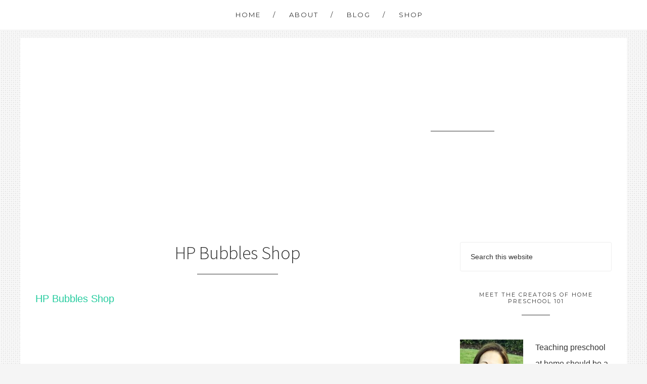

--- FILE ---
content_type: text/html; charset=UTF-8
request_url: https://www.homepreschool101.com/?attachment_id=1421
body_size: 10583
content:
<!DOCTYPE html>
<html lang="en-US">
<head >
<meta charset="UTF-8" />
<meta name="viewport" content="width=device-width, initial-scale=1" />
<meta name='robots' content='index, follow, max-image-preview:large, max-snippet:-1, max-video-preview:-1' />

	<!-- This site is optimized with the Yoast SEO plugin v23.4 - https://yoast.com/wordpress/plugins/seo/ -->
	<title>HP Bubbles Shop - Home Preschool 101</title>
	<link rel="canonical" href="https://www.homepreschool101.com/" />
	<meta property="og:locale" content="en_US" />
	<meta property="og:type" content="article" />
	<meta property="og:title" content="HP Bubbles Shop - Home Preschool 101" />
	<meta property="og:description" content="HP Bubbles Shop" />
	<meta property="og:url" content="https://www.homepreschool101.com/" />
	<meta property="og:site_name" content="Home Preschool 101" />
	<meta name="twitter:card" content="summary_large_image" />
	<script type="application/ld+json" class="yoast-schema-graph">{"@context":"https://schema.org","@graph":[{"@type":"WebPage","@id":"https://www.homepreschool101.com/","url":"https://www.homepreschool101.com/","name":"HP Bubbles Shop - Home Preschool 101","isPartOf":{"@id":"https://www.homepreschool101.com/#website"},"primaryImageOfPage":{"@id":"https://www.homepreschool101.com/#primaryimage"},"image":{"@id":"https://www.homepreschool101.com/#primaryimage"},"thumbnailUrl":"","datePublished":"2017-07-22T17:13:29+00:00","dateModified":"2017-07-22T17:13:29+00:00","breadcrumb":{"@id":"https://www.homepreschool101.com/#breadcrumb"},"inLanguage":"en-US","potentialAction":[{"@type":"ReadAction","target":["https://www.homepreschool101.com/"]}]},{"@type":"ImageObject","inLanguage":"en-US","@id":"https://www.homepreschool101.com/#primaryimage","url":"","contentUrl":""},{"@type":"BreadcrumbList","@id":"https://www.homepreschool101.com/#breadcrumb","itemListElement":[{"@type":"ListItem","position":1,"name":"Home","item":"https://www.homepreschool101.com/"},{"@type":"ListItem","position":2,"name":"Bubble Theme Home Preschool Lesson Plans","item":"https://www.homepreschool101.com/shop/bubble-theme-home-preschool-lesson-plans/"},{"@type":"ListItem","position":3,"name":"HP Bubbles Shop"}]},{"@type":"WebSite","@id":"https://www.homepreschool101.com/#website","url":"https://www.homepreschool101.com/","name":"Home Preschool 101","description":"Support for your home preschool journey","potentialAction":[{"@type":"SearchAction","target":{"@type":"EntryPoint","urlTemplate":"https://www.homepreschool101.com/?s={search_term_string}"},"query-input":{"@type":"PropertyValueSpecification","valueRequired":true,"valueName":"search_term_string"}}],"inLanguage":"en-US"}]}</script>
	<!-- / Yoast SEO plugin. -->


<link rel='dns-prefetch' href='//netdna.bootstrapcdn.com' />
<link rel='dns-prefetch' href='//fonts.googleapis.com' />
<link href='https://fonts.gstatic.com' crossorigin rel='preconnect' />
<link rel="alternate" type="application/rss+xml" title="Home Preschool 101 &raquo; Feed" href="https://www.homepreschool101.com/feed/" />
<link rel="alternate" type="application/rss+xml" title="Home Preschool 101 &raquo; Comments Feed" href="https://www.homepreschool101.com/comments/feed/" />
<link rel="alternate" type="application/rss+xml" title="Home Preschool 101 &raquo; HP Bubbles Shop Comments Feed" href="https://www.homepreschool101.com/?attachment_id=1421/feed/" />
<link rel='stylesheet' id='style-theme-css' href='https://www.homepreschool101.com/wp-content/themes/restored316-style/style.css?ver=1.0.2' type='text/css' media='all' />
<style id='wp-emoji-styles-inline-css' type='text/css'>

	img.wp-smiley, img.emoji {
		display: inline !important;
		border: none !important;
		box-shadow: none !important;
		height: 1em !important;
		width: 1em !important;
		margin: 0 0.07em !important;
		vertical-align: -0.1em !important;
		background: none !important;
		padding: 0 !important;
	}
</style>
<link rel='stylesheet' id='wp-block-library-css' href='https://www.homepreschool101.com/wp-includes/css/dist/block-library/style.min.css?ver=6.4.2' type='text/css' media='all' />
<link rel='stylesheet' id='activecampaign-form-block-css' href='https://www.homepreschool101.com/wp-content/plugins/activecampaign-subscription-forms/activecampaign-form-block/build/style-index.css?ver=1763121498' type='text/css' media='all' />
<style id='classic-theme-styles-inline-css' type='text/css'>
/*! This file is auto-generated */
.wp-block-button__link{color:#fff;background-color:#32373c;border-radius:9999px;box-shadow:none;text-decoration:none;padding:calc(.667em + 2px) calc(1.333em + 2px);font-size:1.125em}.wp-block-file__button{background:#32373c;color:#fff;text-decoration:none}
</style>
<style id='global-styles-inline-css' type='text/css'>
body{--wp--preset--color--black: #000000;--wp--preset--color--cyan-bluish-gray: #abb8c3;--wp--preset--color--white: #ffffff;--wp--preset--color--pale-pink: #f78da7;--wp--preset--color--vivid-red: #cf2e2e;--wp--preset--color--luminous-vivid-orange: #ff6900;--wp--preset--color--luminous-vivid-amber: #fcb900;--wp--preset--color--light-green-cyan: #7bdcb5;--wp--preset--color--vivid-green-cyan: #00d084;--wp--preset--color--pale-cyan-blue: #8ed1fc;--wp--preset--color--vivid-cyan-blue: #0693e3;--wp--preset--color--vivid-purple: #9b51e0;--wp--preset--gradient--vivid-cyan-blue-to-vivid-purple: linear-gradient(135deg,rgba(6,147,227,1) 0%,rgb(155,81,224) 100%);--wp--preset--gradient--light-green-cyan-to-vivid-green-cyan: linear-gradient(135deg,rgb(122,220,180) 0%,rgb(0,208,130) 100%);--wp--preset--gradient--luminous-vivid-amber-to-luminous-vivid-orange: linear-gradient(135deg,rgba(252,185,0,1) 0%,rgba(255,105,0,1) 100%);--wp--preset--gradient--luminous-vivid-orange-to-vivid-red: linear-gradient(135deg,rgba(255,105,0,1) 0%,rgb(207,46,46) 100%);--wp--preset--gradient--very-light-gray-to-cyan-bluish-gray: linear-gradient(135deg,rgb(238,238,238) 0%,rgb(169,184,195) 100%);--wp--preset--gradient--cool-to-warm-spectrum: linear-gradient(135deg,rgb(74,234,220) 0%,rgb(151,120,209) 20%,rgb(207,42,186) 40%,rgb(238,44,130) 60%,rgb(251,105,98) 80%,rgb(254,248,76) 100%);--wp--preset--gradient--blush-light-purple: linear-gradient(135deg,rgb(255,206,236) 0%,rgb(152,150,240) 100%);--wp--preset--gradient--blush-bordeaux: linear-gradient(135deg,rgb(254,205,165) 0%,rgb(254,45,45) 50%,rgb(107,0,62) 100%);--wp--preset--gradient--luminous-dusk: linear-gradient(135deg,rgb(255,203,112) 0%,rgb(199,81,192) 50%,rgb(65,88,208) 100%);--wp--preset--gradient--pale-ocean: linear-gradient(135deg,rgb(255,245,203) 0%,rgb(182,227,212) 50%,rgb(51,167,181) 100%);--wp--preset--gradient--electric-grass: linear-gradient(135deg,rgb(202,248,128) 0%,rgb(113,206,126) 100%);--wp--preset--gradient--midnight: linear-gradient(135deg,rgb(2,3,129) 0%,rgb(40,116,252) 100%);--wp--preset--font-size--small: 13px;--wp--preset--font-size--medium: 20px;--wp--preset--font-size--large: 36px;--wp--preset--font-size--x-large: 42px;--wp--preset--font-family--inter: "Inter", sans-serif;--wp--preset--font-family--cardo: Cardo;--wp--preset--spacing--20: 0.44rem;--wp--preset--spacing--30: 0.67rem;--wp--preset--spacing--40: 1rem;--wp--preset--spacing--50: 1.5rem;--wp--preset--spacing--60: 2.25rem;--wp--preset--spacing--70: 3.38rem;--wp--preset--spacing--80: 5.06rem;--wp--preset--shadow--natural: 6px 6px 9px rgba(0, 0, 0, 0.2);--wp--preset--shadow--deep: 12px 12px 50px rgba(0, 0, 0, 0.4);--wp--preset--shadow--sharp: 6px 6px 0px rgba(0, 0, 0, 0.2);--wp--preset--shadow--outlined: 6px 6px 0px -3px rgba(255, 255, 255, 1), 6px 6px rgba(0, 0, 0, 1);--wp--preset--shadow--crisp: 6px 6px 0px rgba(0, 0, 0, 1);}:where(.is-layout-flex){gap: 0.5em;}:where(.is-layout-grid){gap: 0.5em;}body .is-layout-flow > .alignleft{float: left;margin-inline-start: 0;margin-inline-end: 2em;}body .is-layout-flow > .alignright{float: right;margin-inline-start: 2em;margin-inline-end: 0;}body .is-layout-flow > .aligncenter{margin-left: auto !important;margin-right: auto !important;}body .is-layout-constrained > .alignleft{float: left;margin-inline-start: 0;margin-inline-end: 2em;}body .is-layout-constrained > .alignright{float: right;margin-inline-start: 2em;margin-inline-end: 0;}body .is-layout-constrained > .aligncenter{margin-left: auto !important;margin-right: auto !important;}body .is-layout-constrained > :where(:not(.alignleft):not(.alignright):not(.alignfull)){max-width: var(--wp--style--global--content-size);margin-left: auto !important;margin-right: auto !important;}body .is-layout-constrained > .alignwide{max-width: var(--wp--style--global--wide-size);}body .is-layout-flex{display: flex;}body .is-layout-flex{flex-wrap: wrap;align-items: center;}body .is-layout-flex > *{margin: 0;}body .is-layout-grid{display: grid;}body .is-layout-grid > *{margin: 0;}:where(.wp-block-columns.is-layout-flex){gap: 2em;}:where(.wp-block-columns.is-layout-grid){gap: 2em;}:where(.wp-block-post-template.is-layout-flex){gap: 1.25em;}:where(.wp-block-post-template.is-layout-grid){gap: 1.25em;}.has-black-color{color: var(--wp--preset--color--black) !important;}.has-cyan-bluish-gray-color{color: var(--wp--preset--color--cyan-bluish-gray) !important;}.has-white-color{color: var(--wp--preset--color--white) !important;}.has-pale-pink-color{color: var(--wp--preset--color--pale-pink) !important;}.has-vivid-red-color{color: var(--wp--preset--color--vivid-red) !important;}.has-luminous-vivid-orange-color{color: var(--wp--preset--color--luminous-vivid-orange) !important;}.has-luminous-vivid-amber-color{color: var(--wp--preset--color--luminous-vivid-amber) !important;}.has-light-green-cyan-color{color: var(--wp--preset--color--light-green-cyan) !important;}.has-vivid-green-cyan-color{color: var(--wp--preset--color--vivid-green-cyan) !important;}.has-pale-cyan-blue-color{color: var(--wp--preset--color--pale-cyan-blue) !important;}.has-vivid-cyan-blue-color{color: var(--wp--preset--color--vivid-cyan-blue) !important;}.has-vivid-purple-color{color: var(--wp--preset--color--vivid-purple) !important;}.has-black-background-color{background-color: var(--wp--preset--color--black) !important;}.has-cyan-bluish-gray-background-color{background-color: var(--wp--preset--color--cyan-bluish-gray) !important;}.has-white-background-color{background-color: var(--wp--preset--color--white) !important;}.has-pale-pink-background-color{background-color: var(--wp--preset--color--pale-pink) !important;}.has-vivid-red-background-color{background-color: var(--wp--preset--color--vivid-red) !important;}.has-luminous-vivid-orange-background-color{background-color: var(--wp--preset--color--luminous-vivid-orange) !important;}.has-luminous-vivid-amber-background-color{background-color: var(--wp--preset--color--luminous-vivid-amber) !important;}.has-light-green-cyan-background-color{background-color: var(--wp--preset--color--light-green-cyan) !important;}.has-vivid-green-cyan-background-color{background-color: var(--wp--preset--color--vivid-green-cyan) !important;}.has-pale-cyan-blue-background-color{background-color: var(--wp--preset--color--pale-cyan-blue) !important;}.has-vivid-cyan-blue-background-color{background-color: var(--wp--preset--color--vivid-cyan-blue) !important;}.has-vivid-purple-background-color{background-color: var(--wp--preset--color--vivid-purple) !important;}.has-black-border-color{border-color: var(--wp--preset--color--black) !important;}.has-cyan-bluish-gray-border-color{border-color: var(--wp--preset--color--cyan-bluish-gray) !important;}.has-white-border-color{border-color: var(--wp--preset--color--white) !important;}.has-pale-pink-border-color{border-color: var(--wp--preset--color--pale-pink) !important;}.has-vivid-red-border-color{border-color: var(--wp--preset--color--vivid-red) !important;}.has-luminous-vivid-orange-border-color{border-color: var(--wp--preset--color--luminous-vivid-orange) !important;}.has-luminous-vivid-amber-border-color{border-color: var(--wp--preset--color--luminous-vivid-amber) !important;}.has-light-green-cyan-border-color{border-color: var(--wp--preset--color--light-green-cyan) !important;}.has-vivid-green-cyan-border-color{border-color: var(--wp--preset--color--vivid-green-cyan) !important;}.has-pale-cyan-blue-border-color{border-color: var(--wp--preset--color--pale-cyan-blue) !important;}.has-vivid-cyan-blue-border-color{border-color: var(--wp--preset--color--vivid-cyan-blue) !important;}.has-vivid-purple-border-color{border-color: var(--wp--preset--color--vivid-purple) !important;}.has-vivid-cyan-blue-to-vivid-purple-gradient-background{background: var(--wp--preset--gradient--vivid-cyan-blue-to-vivid-purple) !important;}.has-light-green-cyan-to-vivid-green-cyan-gradient-background{background: var(--wp--preset--gradient--light-green-cyan-to-vivid-green-cyan) !important;}.has-luminous-vivid-amber-to-luminous-vivid-orange-gradient-background{background: var(--wp--preset--gradient--luminous-vivid-amber-to-luminous-vivid-orange) !important;}.has-luminous-vivid-orange-to-vivid-red-gradient-background{background: var(--wp--preset--gradient--luminous-vivid-orange-to-vivid-red) !important;}.has-very-light-gray-to-cyan-bluish-gray-gradient-background{background: var(--wp--preset--gradient--very-light-gray-to-cyan-bluish-gray) !important;}.has-cool-to-warm-spectrum-gradient-background{background: var(--wp--preset--gradient--cool-to-warm-spectrum) !important;}.has-blush-light-purple-gradient-background{background: var(--wp--preset--gradient--blush-light-purple) !important;}.has-blush-bordeaux-gradient-background{background: var(--wp--preset--gradient--blush-bordeaux) !important;}.has-luminous-dusk-gradient-background{background: var(--wp--preset--gradient--luminous-dusk) !important;}.has-pale-ocean-gradient-background{background: var(--wp--preset--gradient--pale-ocean) !important;}.has-electric-grass-gradient-background{background: var(--wp--preset--gradient--electric-grass) !important;}.has-midnight-gradient-background{background: var(--wp--preset--gradient--midnight) !important;}.has-small-font-size{font-size: var(--wp--preset--font-size--small) !important;}.has-medium-font-size{font-size: var(--wp--preset--font-size--medium) !important;}.has-large-font-size{font-size: var(--wp--preset--font-size--large) !important;}.has-x-large-font-size{font-size: var(--wp--preset--font-size--x-large) !important;}
.wp-block-navigation a:where(:not(.wp-element-button)){color: inherit;}
:where(.wp-block-post-template.is-layout-flex){gap: 1.25em;}:where(.wp-block-post-template.is-layout-grid){gap: 1.25em;}
:where(.wp-block-columns.is-layout-flex){gap: 2em;}:where(.wp-block-columns.is-layout-grid){gap: 2em;}
.wp-block-pullquote{font-size: 1.5em;line-height: 1.6;}
</style>
<link rel='stylesheet' id='theme-my-login-css' href='https://www.homepreschool101.com/wp-content/plugins/theme-my-login/assets/styles/theme-my-login.min.css?ver=7.1.14' type='text/css' media='all' />
<link rel='stylesheet' id='woocommerce-layout-css' href='https://www.homepreschool101.com/wp-content/plugins/woocommerce/assets/css/woocommerce-layout.css?ver=9.1.1' type='text/css' media='all' />
<link rel='stylesheet' id='woocommerce-smallscreen-css' href='https://www.homepreschool101.com/wp-content/plugins/woocommerce/assets/css/woocommerce-smallscreen.css?ver=9.1.1' type='text/css' media='only screen and (max-width: 768px)' />
<link rel='stylesheet' id='woocommerce-general-css' href='https://www.homepreschool101.com/wp-content/plugins/woocommerce/assets/css/woocommerce.css?ver=9.1.1' type='text/css' media='all' />
<style id='woocommerce-inline-inline-css' type='text/css'>
.woocommerce form .form-row .required { visibility: visible; }
</style>
<link rel='stylesheet' id='affwp-forms-css' href='https://www.homepreschool101.com/wp-content/plugins/affiliate-wp/assets/css/forms.min.css?ver=2.30.2' type='text/css' media='all' />
<link rel='stylesheet' id='testimonial-rotator-style-css' href='https://www.homepreschool101.com/wp-content/plugins/testimonial-rotator/testimonial-rotator-style.css?ver=6.4.2' type='text/css' media='all' />
<link rel='stylesheet' id='font-awesome-css' href='//netdna.bootstrapcdn.com/font-awesome/latest/css/font-awesome.min.css?ver=6.4.2' type='text/css' media='all' />
<link rel='stylesheet' id='dashicons-css' href='https://www.homepreschool101.com/wp-includes/css/dashicons.min.css?ver=6.4.2' type='text/css' media='all' />
<link rel='stylesheet' id='google-fonts-css' href='//fonts.googleapis.com/css?family=Source+Sans+Pro%3A400%2C200%2C200italic%2C300%2C300italic%2C400italic%2C600italic%2C600%2C700%2C700italic%2C900%2C900italic%7CMontserrat%7CYanone+Kaffeesatz%3A400%2C200%2C300%2C700&#038;ver=6.4.2' type='text/css' media='all' />
<link rel='stylesheet' id='simple-social-icons-font-css' href='https://www.homepreschool101.com/wp-content/plugins/simple-social-icons/css/style.css?ver=4.0.0' type='text/css' media='all' />
<link rel='stylesheet' id='wc-bundle-style-css' href='https://www.homepreschool101.com/wp-content/plugins/woocommerce-product-bundles/assets/css/wc-pb-frontend.css?ver=5.6.0' type='text/css' media='all' />
<script type="text/javascript" src="https://www.homepreschool101.com/wp-includes/js/jquery/jquery.min.js?ver=3.7.1" id="jquery-core-js"></script>
<script type="text/javascript" src="https://www.homepreschool101.com/wp-includes/js/jquery/jquery-migrate.min.js?ver=3.4.1" id="jquery-migrate-js"></script>
<script type="text/javascript" src="https://www.homepreschool101.com/wp-content/plugins/woocommerce/assets/js/jquery-blockui/jquery.blockUI.min.js?ver=2.7.0-wc.9.1.1" id="jquery-blockui-js" defer="defer" data-wp-strategy="defer"></script>
<script type="text/javascript" id="wc-add-to-cart-js-extra">
/* <![CDATA[ */
var wc_add_to_cart_params = {"ajax_url":"\/wp-admin\/admin-ajax.php","wc_ajax_url":"\/?wc-ajax=%%endpoint%%","i18n_view_cart":"View cart","cart_url":"https:\/\/www.homepreschool101.com\/cart\/","is_cart":"","cart_redirect_after_add":"no"};
/* ]]> */
</script>
<script type="text/javascript" src="https://www.homepreschool101.com/wp-content/plugins/woocommerce/assets/js/frontend/add-to-cart.min.js?ver=9.1.1" id="wc-add-to-cart-js" defer="defer" data-wp-strategy="defer"></script>
<script type="text/javascript" src="https://www.homepreschool101.com/wp-content/plugins/woocommerce/assets/js/js-cookie/js.cookie.min.js?ver=2.1.4-wc.9.1.1" id="js-cookie-js" defer="defer" data-wp-strategy="defer"></script>
<script type="text/javascript" id="woocommerce-js-extra">
/* <![CDATA[ */
var woocommerce_params = {"ajax_url":"\/wp-admin\/admin-ajax.php","wc_ajax_url":"\/?wc-ajax=%%endpoint%%"};
/* ]]> */
</script>
<script type="text/javascript" src="https://www.homepreschool101.com/wp-content/plugins/woocommerce/assets/js/frontend/woocommerce.min.js?ver=9.1.1" id="woocommerce-js" defer="defer" data-wp-strategy="defer"></script>
<script type="text/javascript" src="https://www.homepreschool101.com/wp-content/plugins/wp-hide-post/public/js/wp-hide-post-public.js?ver=2.0.10" id="wp-hide-post-js"></script>
<script type="text/javascript" id="jquery-cookie-js-extra">
/* <![CDATA[ */
var affwp_scripts = {"ajaxurl":"https:\/\/www.homepreschool101.com\/wp-admin\/admin-ajax.php"};
/* ]]> */
</script>
<script type="text/javascript" src="https://www.homepreschool101.com/wp-content/plugins/woocommerce/assets/js/jquery-cookie/jquery.cookie.min.js?ver=1.4.1-wc.9.1.1" id="jquery-cookie-js" data-wp-strategy="defer"></script>
<script type="text/javascript" id="affwp-tracking-js-extra">
/* <![CDATA[ */
var affwp_debug_vars = {"integrations":{"pmp":"Paid Memberships Pro","woocommerce":"WooCommerce"},"version":"2.30.2","currency":"USD","ref_cookie":"affwp_ref","visit_cookie":"affwp_ref_visit_id","campaign_cookie":"affwp_campaign"};
/* ]]> */
</script>
<script type="text/javascript" src="https://www.homepreschool101.com/wp-content/plugins/affiliate-wp/assets/js/tracking.min.js?ver=2.30.2" id="affwp-tracking-js"></script>
<script type="text/javascript" src="https://www.homepreschool101.com/wp-content/plugins/testimonial-rotator/js/jquery.cycletwo.js?ver=6.4.2" id="cycletwo-js"></script>
<script type="text/javascript" src="https://www.homepreschool101.com/wp-content/plugins/testimonial-rotator/js/jquery.cycletwo.addons.js?ver=6.4.2" id="cycletwo-addons-js"></script>
<script type="text/javascript" src="https://www.homepreschool101.com/wp-content/themes/restored316-style/js/global.js?ver=1.0.0" id="global-script-js"></script>
<link rel="https://api.w.org/" href="https://www.homepreschool101.com/wp-json/" /><link rel="alternate" type="application/json" href="https://www.homepreschool101.com/wp-json/wp/v2/media/1421" /><link rel="EditURI" type="application/rsd+xml" title="RSD" href="https://www.homepreschool101.com/xmlrpc.php?rsd" />
<meta name="generator" content="WordPress 6.4.2" />
<meta name="generator" content="WooCommerce 9.1.1" />
<link rel='shortlink' href='https://www.homepreschool101.com/?p=1421' />
<link rel="alternate" type="application/json+oembed" href="https://www.homepreschool101.com/wp-json/oembed/1.0/embed?url=https%3A%2F%2Fwww.homepreschool101.com%2F%3Fattachment_id%3D1421" />
<link rel="alternate" type="text/xml+oembed" href="https://www.homepreschool101.com/wp-json/oembed/1.0/embed?url=https%3A%2F%2Fwww.homepreschool101.com%2F%3Fattachment_id%3D1421&#038;format=xml" />
		<script type="text/javascript">
		var AFFWP = AFFWP || {};
		AFFWP.referral_var = 'ref';
		AFFWP.expiration = 120;
		AFFWP.debug = 0;


		AFFWP.referral_credit_last = 1;
		</script>
<link rel="icon" href="https://www.homepreschool101.com/wp-content/themes/restored316-style/images/favicon.ico" />
<link rel="pingback" href="https://www.homepreschool101.com/xmlrpc.php" />
<!-- Facebook Pixel Code -->
<script>
!function(f,b,e,v,n,t,s){if(f.fbq)return;n=f.fbq=function(){n.callMethod?
n.callMethod.apply(n,arguments):n.queue.push(arguments)};if(!f._fbq)f._fbq=n;
n.push=n;n.loaded=!0;n.version='2.0';n.queue=[];t=b.createElement(e);t.async=!0;
t.src=v;s=b.getElementsByTagName(e)[0];s.parentNode.insertBefore(t,s)}(window,
document,'script','https://connect.facebook.net/en_US/fbevents.js');
fbq('init', '220003321747961'); // Insert your pixel ID here.
fbq('track', 'PageView');
</script>
<noscript><img height="1" width="1" style="display:none"
src="https://www.facebook.com/tr?id=220003321747961&ev=PageView&noscript=1"
/></noscript>
<!-- DO NOT MODIFY -->
<!-- End Facebook Pixel Code -->


<!-- Google tag (gtag.js) -->
<script async src="https://www.googletagmanager.com/gtag/js?id=G-6X6HYQWXRN"></script>
<script>
  window.dataLayer = window.dataLayer || [];
  function gtag(){dataLayer.push(arguments);}
  gtag('js', new Date());

  gtag('config', 'G-6X6HYQWXRN');
</script>	<noscript><style>.woocommerce-product-gallery{ opacity: 1 !important; }</style></noscript>
	<script>
(function() {
	(function (i, s, o, g, r, a, m) {
		i['GoogleAnalyticsObject'] = r;
		i[r] = i[r] || function () {
				(i[r].q = i[r].q || []).push(arguments)
			}, i[r].l = 1 * new Date();
		a = s.createElement(o),
			m = s.getElementsByTagName(o)[0];
		a.async = 1;
		a.src = g;
		m.parentNode.insertBefore(a, m)
	})(window, document, 'script', 'https://google-analytics.com/analytics.js', 'ga');

	ga('create', 'UA-80179778-1', 'auto');
			ga('send', 'pageview');
	})();
</script>
<style id='wp-fonts-local' type='text/css'>
@font-face{font-family:Inter;font-style:normal;font-weight:300 900;font-display:fallback;src:url('https://www.homepreschool101.com/wp-content/plugins/woocommerce/assets/fonts/Inter-VariableFont_slnt,wght.woff2') format('woff2');font-stretch:normal;}
@font-face{font-family:Cardo;font-style:normal;font-weight:400;font-display:fallback;src:url('https://www.homepreschool101.com/wp-content/plugins/woocommerce/assets/fonts/cardo_normal_400.woff2') format('woff2');}
</style>
</head>
<body class="attachment attachment-template-default single single-attachment postid-1421 attachmentid-1421 attachment-pdf theme-genesis woocommerce-no-js custom-header header-full-width content-sidebar genesis-breadcrumbs-hidden genesis-footer-widgets-hidden"><nav class="nav-primary" aria-label="Main"><div class="wrap"><ul id="menu-main-menu" class="menu genesis-nav-menu menu-primary"><li id="menu-item-69" class="menu-item menu-item-type-custom menu-item-object-custom menu-item-home menu-item-69"><a href="https://www.homepreschool101.com/"><span >Home</span></a></li>
<li id="menu-item-142" class="menu-item menu-item-type-post_type menu-item-object-page menu-item-142"><a href="https://www.homepreschool101.com/about-2/"><span >About</span></a></li>
<li id="menu-item-623" class="menu-item menu-item-type-taxonomy menu-item-object-category menu-item-623"><a href="https://www.homepreschool101.com/category/general/"><span >Blog</span></a></li>
<li id="menu-item-554" class="last menu-item menu-item-type-post_type menu-item-object-page menu-item-554"><a href="https://www.homepreschool101.com/shop/"><span >Shop</span></a></li>
</ul></div></nav><div class="site-container"><header class="site-header"><div class="wrap"><div class="title-area"><p class="site-title"><a href="https://www.homepreschool101.com/">Home Preschool 101</a></p><p class="site-description">Support for your home preschool journey</p></div></div></header><div class="site-inner"><div class="content-sidebar-wrap"><main class="content"><article class="post-1421 attachment type-attachment status-inherit entry" aria-label="HP Bubbles Shop"><header class="entry-header"><h1 class="entry-title">HP Bubbles Shop</h1>
</header><div class="entry-content"><p class="attachment"><a href='https://www.homepreschool101.com/wp-content/uploads/woocommerce_uploads/2017/07/HP-Bubbles-Shop.pdf'>HP Bubbles Shop</a></p>
</div><footer class="entry-footer"></footer></article></main><aside class="sidebar sidebar-primary widget-area" role="complementary" aria-label="Primary Sidebar"><section id="search-2" class="widget widget_search"><div class="widget-wrap"><form class="search-form" method="get" action="https://www.homepreschool101.com/" role="search"><input class="search-form-input" type="search" name="s" id="searchform-1" placeholder="Search this website"><input class="search-form-submit" type="submit" value="Search"><meta content="https://www.homepreschool101.com/?s={s}"></form></div></section>
<section id="user-profile-1" class="widget user-profile"><div class="widget-wrap"><h4 class="widget-title widgettitle">Meet the Creators of Home Preschool 101</h4>
<p><span class="alignleft"><img alt='' src='https://secure.gravatar.com/avatar/6344f52bf32e0f47303171ea54602e1c?s=125&#038;d=mm&#038;r=g' srcset='https://secure.gravatar.com/avatar/6344f52bf32e0f47303171ea54602e1c?s=250&#038;d=mm&#038;r=g 2x' class='avatar avatar-125 photo' height='125' width='125' decoding='async'/></span>Teaching preschool at home should be a joyful experience, but many don't know where to start. Others struggle to find joy in the process.  Pulling from lessons learned from over ten years of early childhood education experience in the classroom and at home, we're here to help you navigate the home preschool journey.  <a class="pagelink" href="https://www.homepreschool101.com/about-2/">Read More…</a></p>
</div></section>
<section id="simple-social-icons-2" class="widget simple-social-icons"><div class="widget-wrap"><ul class="aligncenter"><li class="ssi-facebook"><a href="https://www.facebook.com/groups/homepreschoolhelp/" target="_blank" rel="noopener noreferrer"><svg role="img" class="social-facebook" aria-labelledby="social-facebook-2"><title id="social-facebook-2">Facebook</title><use xlink:href="https://www.homepreschool101.com/wp-content/plugins/simple-social-icons/symbol-defs.svg#social-facebook"></use></svg></a></li><li class="ssi-pinterest"><a href="http://www.pinterest.com/shaunnaevans/" target="_blank" rel="noopener noreferrer"><svg role="img" class="social-pinterest" aria-labelledby="social-pinterest-2"><title id="social-pinterest-2">Pinterest</title><use xlink:href="https://www.homepreschool101.com/wp-content/plugins/simple-social-icons/symbol-defs.svg#social-pinterest"></use></svg></a></li><li class="ssi-twitter"><a href="http://twitter.com/Shaunna_FFL" target="_blank" rel="noopener noreferrer"><svg role="img" class="social-twitter" aria-labelledby="social-twitter-2"><title id="social-twitter-2">Twitter</title><use xlink:href="https://www.homepreschool101.com/wp-content/plugins/simple-social-icons/symbol-defs.svg#social-twitter"></use></svg></a></li></ul></div></section>
<section id="theme-my-login-2" class="widget widget_theme_my_login"><div class="widget-wrap"><h4 class="widget-title widgettitle">Log In</h4>
<div class="tml tml-login">
<div class="tml-alerts"></div><form name="login" action="https://www.homepreschool101.com/login/" method="post">
<div class="tml-field-wrap tml-log-wrap">
<label class="tml-label" for="user_login">Username or Email Address</label>
<input name="log" type="text" value="" id="user_login" autocapitalize="off" class="tml-field">
</div>

<div class="tml-field-wrap tml-pwd-wrap">
<label class="tml-label" for="user_pass">Password</label>
<input name="pwd" type="password" value="" id="user_pass" class="tml-field">
</div>


<div class="tml-field-wrap tml-rememberme-wrap">
<input name="rememberme" type="checkbox" value="forever" id="rememberme" class="tml-checkbox">
<label class="tml-label" for="rememberme">Remember Me</label>
</div>

<div class="tml-field-wrap tml-submit-wrap">
<button name="submit" type="submit" class="tml-button">Log In</button>
</div>

<input name="redirect_to" type="hidden" value="/?attachment_id=1421">

</form>
</div>
</div></section>
<section id="enews-ext-1" class="widget enews-widget"><div class="widget-wrap"><div class="enews enews-2-fields"><h4 class="widget-title widgettitle">Home Preschool Support</h4>
<p>Looking for time-saving ideas and ongoing support for home preschool? Enter your email address to get help from Home Preschool 101.</p>
			<form id="subscribeenews-ext-1" class="enews-form" action="https://earlychildhood101.activehosted.com/f/601" method="post"
				 target="_blank" 				name="enews-ext-1"
			>
									<input type="text" id="subbox1" class="enews-subbox enews-fname" value="" aria-label="First Name" placeholder="First Name" name="Full Name" />								<input type="email" value="" id="subbox" class="enews-email" aria-label="E-Mail Address" placeholder="E-Mail Address" name="Email"
																																			required="required" />
								<input type="submit" value="Tell me more!" id="subbutton" class="enews-submit" />
			</form>
		</div></div></section>
</aside></div></div><footer class="site-footer"><div class="wrap"><nav class="nav-footer"><ul id="menu-footer" class="genesis-nav-menu"><li id="menu-item-143" class="menu-item menu-item-type-post_type menu-item-object-page menu-item-143"><a href="https://www.homepreschool101.com/terms-of-use/">Terms of Use</a></li>
<li id="menu-item-144" class="menu-item menu-item-type-post_type menu-item-object-page menu-item-144"><a href="https://www.homepreschool101.com/disclosure-affiliate-advertising-policy/">Disclosure</a></li>
<li id="menu-item-145" class="menu-item menu-item-type-post_type menu-item-object-page menu-item-145"><a href="https://www.homepreschool101.com/privacy-policy/">Privacy Policy</a></li>
<li id="menu-item-1137" class="menu-item menu-item-type-post_type menu-item-object-page menu-item-1137"><a href="https://www.homepreschool101.com/become-an-affiliate/">Become an Affiliate</a></li>
<li id="menu-item-146" class="last menu-item menu-item-type-post_type menu-item-object-page menu-item-146"><a href="https://www.homepreschool101.com/return-policy/">Return Policy</a></li>
</ul></nav><div class="creds"><p>Copyright &copy; 2026 &middot; <a target="_blank" href="http://restored316designs.com/themes">Style theme</a> by <a target="_blank" href="http://www.restored316designs.com">Restored 316</a></p></div><p>Copyright &#xA9;&nbsp;2026 · <a href="http://restored316designs.com/themes">Style Theme</a> on <a href="https://www.studiopress.com/">Genesis Framework</a> · <a href="https://wordpress.org/">WordPress</a> · <a rel="nofollow" href="https://www.homepreschool101.com/login/">Log in</a></p></div></footer></div><script type="text/javascript">
	var trackcmp_email = '';
	var trackcmp = document.createElement("script");
	trackcmp.async = true;
	trackcmp.type = 'text/javascript';
	trackcmp.src = '//trackcmp.net/visit?actid=223353553&e='+encodeURIComponent(trackcmp_email)+'&r='+encodeURIComponent(document.referrer)+'&u='+encodeURIComponent(window.location.href);
	var trackcmp_s = document.getElementsByTagName("script");
	if (trackcmp_s.length) {
		trackcmp_s[0].parentNode.appendChild(trackcmp);
	} else {
		var trackcmp_h = document.getElementsByTagName("head");
		trackcmp_h.length && trackcmp_h[0].appendChild(trackcmp);
	}
</script>

<style type="text/css" media="screen">#simple-social-icons-2 ul li a, #simple-social-icons-2 ul li a:hover, #simple-social-icons-2 ul li a:focus { background-color: #ffffff !important; border-radius: 3px; color: #333333 !important; border: 1px #eeeeee solid !important; font-size: 25px; padding: 13px; }  #simple-social-icons-2 ul li a:hover, #simple-social-icons-2 ul li a:focus { background-color: #d3456a !important; border-color: #d3456a !important; color: #ffffff !important; }  #simple-social-icons-2 ul li a:focus { outline: 1px dotted #d3456a !important; }</style>	<script type='text/javascript'>
		(function () {
			var c = document.body.className;
			c = c.replace(/woocommerce-no-js/, 'woocommerce-js');
			document.body.className = c;
		})();
	</script>
	<link rel='stylesheet' id='wc-blocks-style-css' href='https://www.homepreschool101.com/wp-content/plugins/woocommerce/assets/client/blocks/wc-blocks.css?ver=wc-9.1.1' type='text/css' media='all' />
<script type="text/javascript" id="site_tracking-js-extra">
/* <![CDATA[ */
var php_data = {"ac_settings":{"tracking_actid":null,"site_tracking_default":1},"user_email":""};
/* ]]> */
</script>
<script type="text/javascript" src="https://www.homepreschool101.com/wp-content/plugins/activecampaign-subscription-forms/site_tracking.js?ver=6.4.2" id="site_tracking-js"></script>
<script type="text/javascript" id="theme-my-login-js-extra">
/* <![CDATA[ */
var themeMyLogin = {"action":"","errors":[]};
/* ]]> */
</script>
<script type="text/javascript" src="https://www.homepreschool101.com/wp-content/plugins/theme-my-login/assets/scripts/theme-my-login.min.js?ver=7.1.14" id="theme-my-login-js"></script>
<script type="text/javascript" src="https://www.homepreschool101.com/wp-content/plugins/woocommerce/assets/js/sourcebuster/sourcebuster.min.js?ver=9.1.1" id="sourcebuster-js-js"></script>
<script type="text/javascript" id="wc-order-attribution-js-extra">
/* <![CDATA[ */
var wc_order_attribution = {"params":{"lifetime":1.0000000000000000818030539140313095458623138256371021270751953125e-5,"session":30,"base64":false,"ajaxurl":"https:\/\/www.homepreschool101.com\/wp-admin\/admin-ajax.php","prefix":"wc_order_attribution_","allowTracking":true},"fields":{"source_type":"current.typ","referrer":"current_add.rf","utm_campaign":"current.cmp","utm_source":"current.src","utm_medium":"current.mdm","utm_content":"current.cnt","utm_id":"current.id","utm_term":"current.trm","utm_source_platform":"current.plt","utm_creative_format":"current.fmt","utm_marketing_tactic":"current.tct","session_entry":"current_add.ep","session_start_time":"current_add.fd","session_pages":"session.pgs","session_count":"udata.vst","user_agent":"udata.uag"}};
/* ]]> */
</script>
<script type="text/javascript" src="https://www.homepreschool101.com/wp-content/plugins/woocommerce/assets/js/frontend/order-attribution.min.js?ver=9.1.1" id="wc-order-attribution-js"></script>
<script type="text/javascript" id="rocket-browser-checker-js-after">
/* <![CDATA[ */
"use strict";var _createClass=function(){function defineProperties(target,props){for(var i=0;i<props.length;i++){var descriptor=props[i];descriptor.enumerable=descriptor.enumerable||!1,descriptor.configurable=!0,"value"in descriptor&&(descriptor.writable=!0),Object.defineProperty(target,descriptor.key,descriptor)}}return function(Constructor,protoProps,staticProps){return protoProps&&defineProperties(Constructor.prototype,protoProps),staticProps&&defineProperties(Constructor,staticProps),Constructor}}();function _classCallCheck(instance,Constructor){if(!(instance instanceof Constructor))throw new TypeError("Cannot call a class as a function")}var RocketBrowserCompatibilityChecker=function(){function RocketBrowserCompatibilityChecker(options){_classCallCheck(this,RocketBrowserCompatibilityChecker),this.passiveSupported=!1,this._checkPassiveOption(this),this.options=!!this.passiveSupported&&options}return _createClass(RocketBrowserCompatibilityChecker,[{key:"_checkPassiveOption",value:function(self){try{var options={get passive(){return!(self.passiveSupported=!0)}};window.addEventListener("test",null,options),window.removeEventListener("test",null,options)}catch(err){self.passiveSupported=!1}}},{key:"initRequestIdleCallback",value:function(){!1 in window&&(window.requestIdleCallback=function(cb){var start=Date.now();return setTimeout(function(){cb({didTimeout:!1,timeRemaining:function(){return Math.max(0,50-(Date.now()-start))}})},1)}),!1 in window&&(window.cancelIdleCallback=function(id){return clearTimeout(id)})}},{key:"isDataSaverModeOn",value:function(){return"connection"in navigator&&!0===navigator.connection.saveData}},{key:"supportsLinkPrefetch",value:function(){var elem=document.createElement("link");return elem.relList&&elem.relList.supports&&elem.relList.supports("prefetch")&&window.IntersectionObserver&&"isIntersecting"in IntersectionObserverEntry.prototype}},{key:"isSlowConnection",value:function(){return"connection"in navigator&&"effectiveType"in navigator.connection&&("2g"===navigator.connection.effectiveType||"slow-2g"===navigator.connection.effectiveType)}}]),RocketBrowserCompatibilityChecker}();
/* ]]> */
</script>
<script type="text/javascript" id="rocket-preload-links-js-extra">
/* <![CDATA[ */
var RocketPreloadLinksConfig = {"excludeUris":"\/(?:.+\/)?feed(?:\/(?:.+\/?)?)?$|\/(?:.+\/)?embed\/|\/checkout\/??(.*)|\/cart\/?|\/my-account\/??(.*)|\/(index.php\/)?(.*)wp-json(\/.*|$)|\/refer\/|\/go\/|\/recommend\/|\/recommends\/","usesTrailingSlash":"","imageExt":"jpg|jpeg|gif|png|tiff|bmp|webp|avif|pdf|doc|docx|xls|xlsx|php","fileExt":"jpg|jpeg|gif|png|tiff|bmp|webp|avif|pdf|doc|docx|xls|xlsx|php|html|htm","siteUrl":"https:\/\/www.homepreschool101.com","onHoverDelay":"100","rateThrottle":"3"};
/* ]]> */
</script>
<script type="text/javascript" id="rocket-preload-links-js-after">
/* <![CDATA[ */
(function() {
"use strict";var r="function"==typeof Symbol&&"symbol"==typeof Symbol.iterator?function(e){return typeof e}:function(e){return e&&"function"==typeof Symbol&&e.constructor===Symbol&&e!==Symbol.prototype?"symbol":typeof e},e=function(){function i(e,t){for(var n=0;n<t.length;n++){var i=t[n];i.enumerable=i.enumerable||!1,i.configurable=!0,"value"in i&&(i.writable=!0),Object.defineProperty(e,i.key,i)}}return function(e,t,n){return t&&i(e.prototype,t),n&&i(e,n),e}}();function i(e,t){if(!(e instanceof t))throw new TypeError("Cannot call a class as a function")}var t=function(){function n(e,t){i(this,n),this.browser=e,this.config=t,this.options=this.browser.options,this.prefetched=new Set,this.eventTime=null,this.threshold=1111,this.numOnHover=0}return e(n,[{key:"init",value:function(){!this.browser.supportsLinkPrefetch()||this.browser.isDataSaverModeOn()||this.browser.isSlowConnection()||(this.regex={excludeUris:RegExp(this.config.excludeUris,"i"),images:RegExp(".("+this.config.imageExt+")$","i"),fileExt:RegExp(".("+this.config.fileExt+")$","i")},this._initListeners(this))}},{key:"_initListeners",value:function(e){-1<this.config.onHoverDelay&&document.addEventListener("mouseover",e.listener.bind(e),e.listenerOptions),document.addEventListener("mousedown",e.listener.bind(e),e.listenerOptions),document.addEventListener("touchstart",e.listener.bind(e),e.listenerOptions)}},{key:"listener",value:function(e){var t=e.target.closest("a"),n=this._prepareUrl(t);if(null!==n)switch(e.type){case"mousedown":case"touchstart":this._addPrefetchLink(n);break;case"mouseover":this._earlyPrefetch(t,n,"mouseout")}}},{key:"_earlyPrefetch",value:function(t,e,n){var i=this,r=setTimeout(function(){if(r=null,0===i.numOnHover)setTimeout(function(){return i.numOnHover=0},1e3);else if(i.numOnHover>i.config.rateThrottle)return;i.numOnHover++,i._addPrefetchLink(e)},this.config.onHoverDelay);t.addEventListener(n,function e(){t.removeEventListener(n,e,{passive:!0}),null!==r&&(clearTimeout(r),r=null)},{passive:!0})}},{key:"_addPrefetchLink",value:function(i){return this.prefetched.add(i.href),new Promise(function(e,t){var n=document.createElement("link");n.rel="prefetch",n.href=i.href,n.onload=e,n.onerror=t,document.head.appendChild(n)}).catch(function(){})}},{key:"_prepareUrl",value:function(e){if(null===e||"object"!==(void 0===e?"undefined":r(e))||!1 in e||-1===["http:","https:"].indexOf(e.protocol))return null;var t=e.href.substring(0,this.config.siteUrl.length),n=this._getPathname(e.href,t),i={original:e.href,protocol:e.protocol,origin:t,pathname:n,href:t+n};return this._isLinkOk(i)?i:null}},{key:"_getPathname",value:function(e,t){var n=t?e.substring(this.config.siteUrl.length):e;return n.startsWith("/")||(n="/"+n),this._shouldAddTrailingSlash(n)?n+"/":n}},{key:"_shouldAddTrailingSlash",value:function(e){return this.config.usesTrailingSlash&&!e.endsWith("/")&&!this.regex.fileExt.test(e)}},{key:"_isLinkOk",value:function(e){return null!==e&&"object"===(void 0===e?"undefined":r(e))&&(!this.prefetched.has(e.href)&&e.origin===this.config.siteUrl&&-1===e.href.indexOf("?")&&-1===e.href.indexOf("#")&&!this.regex.excludeUris.test(e.href)&&!this.regex.images.test(e.href))}}],[{key:"run",value:function(){"undefined"!=typeof RocketPreloadLinksConfig&&new n(new RocketBrowserCompatibilityChecker({capture:!0,passive:!0}),RocketPreloadLinksConfig).init()}}]),n}();t.run();
}());
/* ]]> */
</script>
<script type="text/javascript" src="https://www.homepreschool101.com/wp-includes/js/comment-reply.min.js?ver=6.4.2" id="comment-reply-js" async="async" data-wp-strategy="async"></script>
<script type="text/javascript" src="https://www.homepreschool101.com/wp-content/themes/restored316-style/js/jquery.scrollTo.min.js?ver=1.4.5-beta" id="scrollTo-js"></script>
<script type="text/javascript" src="https://www.homepreschool101.com/wp-content/themes/restored316-style/js/jquery.localScroll.min.js?ver=1.2.8b" id="localScroll-js"></script>
</body></html>
